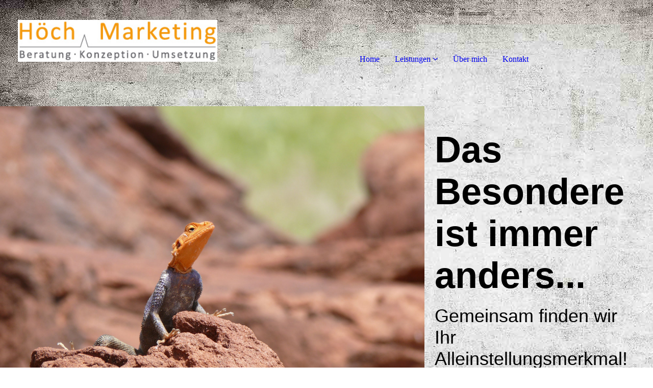

--- FILE ---
content_type: text/html; charset=utf-8
request_url: https://hoech-marketing.de/
body_size: 61794
content:
<!DOCTYPE html><html lang="de"><head><meta http-equiv="Content-Type" content="text/html; charset=UTF-8"><title>Höch Marketing - Home</title><meta name="description" content="Platz für Ihren Slogan"><meta name="keywords" content="Höch Marketing, Marketing, Marketingberatung, Internetmarketing, Homepage, SEO, Text, freiberufliche Mitarbeiter, Projektleitung"><link href="https://hoech-marketing.de/Home/" rel="canonical"><meta content="Höch Marketing - Home" property="og:title"><meta content="website" property="og:type"><meta content="https://hoech-marketing.de/Home/" property="og:url"><script>
              window.beng = window.beng || {};
              window.beng.env = {
                language: "en",
                country: "US",
                mode: "deploy",
                context: "page",
                pageId: "000007220199",
                pageLanguage: "de",
                skeletonId: "",
                scope: "2063988",
                isProtected: false,
                navigationText: "Home",
                instance: "1",
                common_prefix: "https://strato-editor.com",
                design_common: "https://strato-editor.com/beng/designs/",
                design_template: "sys/cm_dh_091",
                path_design: "https://strato-editor.com/beng/designs/data/sys/cm_dh_091/",
                path_res: "https://strato-editor.com/res/",
                path_bengres: "https://strato-editor.com/beng/res/",
                masterDomain: "",
                preferredDomain: "",
                preprocessHostingUri: function(uri) {
                  
                    return uri || "";
                  
                },
                hideEmptyAreas: true
              };
            </script><script xmlns="http://www.w3.org/1999/xhtml" src="https://strato-editor.com/cm4all-beng-proxy/beng-proxy.js"></script><link xmlns="http://www.w3.org/1999/xhtml" rel="stylesheet" href="https://strato-editor.com/.cm4all/e/static/3rdparty/font-awesome/css/font-awesome.min.css"></link><link rel="stylesheet" type="text/css" href="https://strato-editor.com/.cm4all/res/static/libcm4all-js-widget/3.89.7/css/widget-runtime.css" />
<link rel="stylesheet" type="text/css" href="https://strato-editor.com/.cm4all/res/static/beng-editor/5.3.138/css/deploy.css" />
<link rel="stylesheet" type="text/css" href="https://strato-editor.com/.cm4all/res/static/libcm4all-js-widget/3.89.7/css/slideshow-common.css" />
<script src="https://strato-editor.com/.cm4all/res/static/jquery-1.7/jquery.js"></script><script src="https://strato-editor.com/.cm4all/res/static/prototype-1.7.3/prototype.js"></script><script src="https://strato-editor.com/.cm4all/res/static/jslib/1.4.1/js/legacy.js"></script><script src="https://strato-editor.com/.cm4all/res/static/libcm4all-js-widget/3.89.7/js/widget-runtime.js"></script>
<script src="https://strato-editor.com/.cm4all/res/static/libcm4all-js-widget/3.89.7/js/slideshow-common.js"></script>
<script src="https://strato-editor.com/.cm4all/res/static/beng-editor/5.3.138/js/deploy.js"></script>
<script type="text/javascript" src="https://strato-editor.com/.cm4all/uro/assets/js/uro-min.js"></script><link href="https://strato-editor.com/.cm4all/designs/static/sys/cm_dh_091/1769040069.7222557/css/main.css" rel="stylesheet" type="text/css"><meta name="viewport" content="width=device-width, initial-scale=1, maximum-scale=1, user-scalable=no"><link href="https://strato-editor.com/.cm4all/designs/static/sys/cm_dh_091/1769040069.7222557/css/responsive.css" rel="stylesheet" type="text/css"><link href="https://strato-editor.com/.cm4all/designs/static/sys/cm_dh_091/1769040069.7222557/css/cm-templates-global-style.css" rel="stylesheet" type="text/css"><script type="text/javascript" src="https://strato-editor.com/.cm4all/designs/static/sys/cm_dh_091/1769040069.7222557/js/effects.js"></script><script type="text/javascript" src="https://strato-editor.com/.cm4all/designs/static/sys/cm_dh_091/1769040069.7222557/js/cm_template-focus-point.js"></script><link href="/.cm4all/handler.php/vars.css?v=20250707185935" type="text/css" rel="stylesheet"><style type="text/css">.cm-logo {background-image: url("/.cm4all/uproc.php/0/.Firmensignet-HoechMarketing-290x61.jpg/picture-1200?_=1895e5378a0");
        background-position: 50% 50%;
background-size: 85% auto;
background-repeat: no-repeat;
      }</style><script type="text/javascript">window.cmLogoWidgetId = "STRATP_cm4all_com_widgets_Logo_45933245";
            window.cmLogoGetCommonWidget = function (){
                return new cm4all.Common.Widget({
            base    : "/index.php/",
            session : "",
            frame   : "",
            path    : "STRATP_cm4all_com_widgets_Logo_45933245"
        })
            };
            window.logoConfiguration = {
                "cm-logo-x" : "50%",
        "cm-logo-y" : "50%",
        "cm-logo-v" : "2.0",
        "cm-logo-w" : "85%",
        "cm-logo-h" : "auto",
        "cm-logo-di" : "sys/cm_dh_091",
        "cm-logo-u" : "uro-service://",
        "cm-logo-k" : "%7B%22ticket%22%3A%22%22%2C%22serviceId%22%3A%220%22%2C%22locale%22%3A%22%22%2C%22path%22%3A%22%2F%22%2C%22name%22%3A%22Firmensignet-HoechMarketing-290x61.jpg%22%2C%22origin%22%3A%22list%22%2C%22type%22%3A%22image%2Fjpeg%22%2C%22size%22%3A%2219093%22%2C%22width%22%3A%22342%22%2C%22height%22%3A%2272%22%2C%22duration%22%3A%22%22%2C%22rotation%22%3A%22%22%2C%22task%22%3A%22none%22%2C%22progress%22%3A%22none%22%2C%22result%22%3A%22ok%22%2C%22source%22%3A%22%22%2C%22start%22%3A%221895e5378a0%22%2C%22now%22%3A%221895ec63f63%22%2C%22_folder%22%3Atrue%2C%22_hidden%22%3Afalse%2C%22_hash%22%3A%2251b3201b%22%2C%22_update%22%3A0%2C%22_media%22%3A%22image%22%2C%22_extension%22%3A%22%22%2C%22_xlate%22%3A%22Firmensignet-HoechMarketing-290x61.jpg%22%2C%22_index%22%3A1%2C%22_selected%22%3Atrue%7D",
        "cm-logo-bc" : "",
        "cm-logo-ln" : "/Home/index.php/",
        "cm-logo-ln$" : "home",
        "cm-logo-hi" : false
        ,
        _logoBaseUrl : "uro-service:\/\/",
        _logoPath : "%7B%22ticket%22%3A%22%22%2C%22serviceId%22%3A%220%22%2C%22locale%22%3A%22%22%2C%22path%22%3A%22%2F%22%2C%22name%22%3A%22Firmensignet-HoechMarketing-290x61.jpg%22%2C%22origin%22%3A%22list%22%2C%22type%22%3A%22image%2Fjpeg%22%2C%22size%22%3A%2219093%22%2C%22width%22%3A%22342%22%2C%22height%22%3A%2272%22%2C%22duration%22%3A%22%22%2C%22rotation%22%3A%22%22%2C%22task%22%3A%22none%22%2C%22progress%22%3A%22none%22%2C%22result%22%3A%22ok%22%2C%22source%22%3A%22%22%2C%22start%22%3A%221895e5378a0%22%2C%22now%22%3A%221895ec63f63%22%2C%22_folder%22%3Atrue%2C%22_hidden%22%3Afalse%2C%22_hash%22%3A%2251b3201b%22%2C%22_update%22%3A0%2C%22_media%22%3A%22image%22%2C%22_extension%22%3A%22%22%2C%22_xlate%22%3A%22Firmensignet-HoechMarketing-290x61.jpg%22%2C%22_index%22%3A1%2C%22_selected%22%3Atrue%7D"
        };
            jQuery(document).ready(function() {
                var href = (beng.env.mode == "deploy" ? "/" : "/Home/index.php/");
                jQuery(".cm-logo").wrap("<a style='text-decoration: none;' href='" + href + "'></a>");
            });
            
          jQuery(document).ready(function() {
            var logoElement = jQuery(".cm-logo");
            logoElement.attr("role", "img");
            logoElement.attr("tabindex", "0");
            logoElement.attr("aria-label", "logo");
          });
        </script><link rel="icon" href="data:;base64,iVBORw0KGgo="/><style id="cm_table_styles"></style><style id="cm_background_queries">            @media(min-width: 100px), (min-resolution: 72dpi), (-webkit-min-device-pixel-ratio: 1) {.cm-background{background-image:url("/.cm4all/uproc.php/1500/presetbackgrounds/sys/cm_dh_091/.bif_46526092_cm-a.jpg/picture-200?_=19bf0471d49");}}@media(min-width: 100px), (min-resolution: 144dpi), (-webkit-min-device-pixel-ratio: 2) {.cm-background{background-image:url("/.cm4all/uproc.php/1500/presetbackgrounds/sys/cm_dh_091/.bif_46526092_cm-a.jpg/picture-400?_=19bf0471d49");}}@media(min-width: 200px), (min-resolution: 72dpi), (-webkit-min-device-pixel-ratio: 1) {.cm-background{background-image:url("/.cm4all/uproc.php/1500/presetbackgrounds/sys/cm_dh_091/.bif_46526092_cm-a.jpg/picture-400?_=19bf0471d49");}}@media(min-width: 200px), (min-resolution: 144dpi), (-webkit-min-device-pixel-ratio: 2) {.cm-background{background-image:url("/.cm4all/uproc.php/1500/presetbackgrounds/sys/cm_dh_091/.bif_46526092_cm-a.jpg/picture-800?_=19bf0471d49");}}@media(min-width: 400px), (min-resolution: 72dpi), (-webkit-min-device-pixel-ratio: 1) {.cm-background{background-image:url("/.cm4all/uproc.php/1500/presetbackgrounds/sys/cm_dh_091/.bif_46526092_cm-a.jpg/picture-800?_=19bf0471d49");}}@media(min-width: 400px), (min-resolution: 144dpi), (-webkit-min-device-pixel-ratio: 2) {.cm-background{background-image:url("/.cm4all/uproc.php/1500/presetbackgrounds/sys/cm_dh_091/.bif_46526092_cm-a.jpg/picture-1200?_=19bf0471d49");}}@media(min-width: 600px), (min-resolution: 72dpi), (-webkit-min-device-pixel-ratio: 1) {.cm-background{background-image:url("/.cm4all/uproc.php/1500/presetbackgrounds/sys/cm_dh_091/.bif_46526092_cm-a.jpg/picture-1200?_=19bf0471d49");}}@media(min-width: 600px), (min-resolution: 144dpi), (-webkit-min-device-pixel-ratio: 2) {.cm-background{background-image:url("/.cm4all/uproc.php/1500/presetbackgrounds/sys/cm_dh_091/.bif_46526092_cm-a.jpg/picture-1600?_=19bf0471d49");}}@media(min-width: 800px), (min-resolution: 72dpi), (-webkit-min-device-pixel-ratio: 1) {.cm-background{background-image:url("/.cm4all/uproc.php/1500/presetbackgrounds/sys/cm_dh_091/.bif_46526092_cm-a.jpg/picture-1600?_=19bf0471d49");}}@media(min-width: 800px), (min-resolution: 144dpi), (-webkit-min-device-pixel-ratio: 2) {.cm-background{background-image:url("/.cm4all/uproc.php/1500/presetbackgrounds/sys/cm_dh_091/.bif_46526092_cm-a.jpg/picture-2600?_=19bf0471d49");}}
</style><script type="application/x-cm4all-cookie-consent" data-code=""></script></head><body ondrop="return false;" class=" device-desktop cm-deploy cm-deploy-342 cm-deploy-4x"><div class="cm-background" data-cm-qa-bg="image"></div><div class="cm-background-video" data-cm-qa-bg="video"></div><div class="cm-background-effects" data-cm-qa-bg="effect"></div><div class="page_wrapper cm-templates-container"><div class="logo_wrapper"><div class="cm_can_be_empty cm-logo" id="logo"></div><nav class="navigation_wrapper cm_with_forcesub" id="cm_navigation"><ul id="cm_mainnavigation"><li id="cm_navigation_pid_7220199" class="cm_current"><a title="Home" href="/Home/" class="cm_anchor">Home</a></li><li id="cm_navigation_pid_7220197" class="cm_has_subnavigation"><a title="Leistungen" href="/Leistungen/" class="cm_anchor">Leistungen</a><ul class="cm_subnavigation" id="cm_subnavigation_pid_7220197"><li id="cm_navigation_pid_7220195"><a title="Projektleitung" href="/Leistungen/Projektleitung/" class="cm_anchor">Projektleitung</a></li><li id="cm_navigation_pid_7220193"><a title="Marketing-Beratung" href="/Leistungen/Marketing-Beratung/" class="cm_anchor">Marketing-Beratung</a></li><li id="cm_navigation_pid_7220191"><a title="Marketing" href="/Leistungen/Marketing/" class="cm_anchor">Marketing</a></li></ul></li><li id="cm_navigation_pid_7220189"><a title="Über mich" href="/Ueber-mich/" class="cm_anchor">Über mich</a></li><li id="cm_navigation_pid_7220187"><a title="Kontakt" href="/Kontakt/" class="cm_anchor">Kontakt</a></li></ul></nav></div><header class="head_wrapper"><div class="keyvisual_wrapper cm_can_be_empty"><div class="cm-template-keyvisual__media cm_can_be_empty cm-kv-0" id="keyvisual"></div><div class="title_wrapper cm-templates-title-container cm_can_be_empty"><div class="title cm-templates-heading__title" id="title" style=""> </div><div class="subtitle cm-templates-heading__subtitle" id="subtitle" style=""> </div></div></div><div class="sidebar_wrapper cm-templates-sidebar-container-one cm_can_be_empty"><aside class="sidebar cm_can_be_empty" id="widgetbar_site_1" data-cm-hintable="yes"><p><br></p></aside><aside class="sidebar cm_can_be_empty" id="widgetbar_page_1" data-cm-hintable="yes"><p><span style="font-family: Raleway, sans-serif;"> <br></span></p><p><br></p><p><br></p><p><span style="font-weight: 600; font-size: 72px; font-family: Raleway, sans-serif;">Das Besondere ist immer anders...</span><br></p><p><br></p><p><span style="font-weight: 400; font-size: 36px; font-family: Raleway, sans-serif;">Gem</span><span style="font-weight: 400; font-size: 36px; font-family: Raleway, sans-serif;">einsam finden wir Ihr <br></span></p><p><span style="font-weight: 400; font-size: 36px; font-family: Raleway, sans-serif;">Alleinstellungsmerkmal!<br></span></p></aside></div></header><div class="cm-template-content content_wrapper"><div class="content_center cm-templates-flexbox"><main class="cm-template-content__main content cm-templates-text" id="content_main" data-cm-hintable="yes"><div class="cm_column_wrapper"><div class="cm_column" style="width: 24.6323%;"><p><br></p></div><div class="cm_column_gap cm_column_gap_left cm_resizable" style="width: 7.5px;"></div><div class="cm_column_gap cm_column_gap_right cm_resizable" style="width: 7.5px;"></div><div class="cm_column" style="width: 50.4699%;"><h1 style="text-align: center;">Höch Marketing<br></h1><p style="text-align: center;">Womit kann ich Sie unterstützen?<br>Sprechen Sie mich gerne für eine Analyse Ihres Bedarfs und ein Angebot an.<br><br></p></div><div class="cm_column_gap cm_column_gap_left cm_resizable" style="width: 7px;"></div><div class="cm_column_gap cm_column_gap_right cm_resizable" style="width: 7px;"></div><div class="cm_column" style="width: 24.8977%;"><div class="clearFloating" style="clear:both;height: 0px; width: auto;"></div><div id="widgetcontainer_STRATP_com_cm4all_wdn_ActCloud_51766844" class="
				    cm_widget_block
					cm_widget com_cm4all_wdn_ActCloud cm_widget_block_center" style="width:100%; max-width:100%; "><div class="cm_widget_anchor"><a name="STRATP_com_cm4all_wdn_ActCloud_51766844" id="widgetanchor_STRATP_com_cm4all_wdn_ActCloud_51766844"><!--com.cm4all.wdn.ActCloud--></a></div><a  class="cm4all-cookie-consent"   href="/index.php/;focus=STRATP_com_cm4all_wdn_ActCloud_51766844&amp;frame=STRATP_com_cm4all_wdn_ActCloud_51766844" data-wcid="com.cm4all.wdn.ActCloud" data-wiid="STRATP_com_cm4all_wdn_ActCloud_51766844" data-lazy="true" data-thirdparty="true" data-statistics="false" rel="nofollow" data-blocked="true"><!--STRATP_com_cm4all_wdn_ActCloud_51766844--></a></div><p><br></p></div></div><p style="text-align: center;"><br></p><div class="cm_column_wrapper"><div class="cm_column" style="width: 33.3333%;"><div class="clearFloating" style="clear:both;height: 0px; width: auto;"></div><div id="widgetcontainer_STRATP_cm4all_com_widgets_UroPhoto_46109597" class="
				    cm_widget_block
					cm_widget cm4all_com_widgets_UroPhoto cm_widget_block_center" style="width:100%; max-width:1204px; "><div class="cm_widget_anchor"><a name="STRATP_cm4all_com_widgets_UroPhoto_46109597" id="widgetanchor_STRATP_cm4all_com_widgets_UroPhoto_46109597"><!--cm4all.com.widgets.UroPhoto--></a></div><div xmlns="http://www.w3.org/1999/xhtml" data-uro-type="image/jpeg" style="width:100%;height:100%;" id="uroPhotoOuterSTRATP_cm4all_com_widgets_UroPhoto_46109597">            <picture><source srcset="https://strato-editor.com/.cm4all/mediadb/static/500/de_DE/00_Hintergrundbilder/.kanzf_3934896_cm-a.jpg/picture-1600?_=15b8be44a70 1x, https://strato-editor.com/.cm4all/mediadb/static/500/de_DE/00_Hintergrundbilder/.kanzf_3934896_cm-a.jpg/picture-2600?_=15b8be44a70 2x" media="(min-width:800px)"><source srcset="https://strato-editor.com/.cm4all/mediadb/static/500/de_DE/00_Hintergrundbilder/.kanzf_3934896_cm-a.jpg/picture-1200?_=15b8be44a70 1x, https://strato-editor.com/.cm4all/mediadb/static/500/de_DE/00_Hintergrundbilder/.kanzf_3934896_cm-a.jpg/picture-1600?_=15b8be44a70 2x" media="(min-width:600px)"><source srcset="https://strato-editor.com/.cm4all/mediadb/static/500/de_DE/00_Hintergrundbilder/.kanzf_3934896_cm-a.jpg/picture-800?_=15b8be44a70 1x, https://strato-editor.com/.cm4all/mediadb/static/500/de_DE/00_Hintergrundbilder/.kanzf_3934896_cm-a.jpg/picture-1200?_=15b8be44a70 2x" media="(min-width:400px)"><source srcset="https://strato-editor.com/.cm4all/mediadb/static/500/de_DE/00_Hintergrundbilder/.kanzf_3934896_cm-a.jpg/picture-400?_=15b8be44a70 1x, https://strato-editor.com/.cm4all/mediadb/static/500/de_DE/00_Hintergrundbilder/.kanzf_3934896_cm-a.jpg/picture-800?_=15b8be44a70 2x" media="(min-width:200px)"><source srcset="https://strato-editor.com/.cm4all/mediadb/static/500/de_DE/00_Hintergrundbilder/.kanzf_3934896_cm-a.jpg/picture-200?_=15b8be44a70 1x, https://strato-editor.com/.cm4all/mediadb/static/500/de_DE/00_Hintergrundbilder/.kanzf_3934896_cm-a.jpg/picture-400?_=15b8be44a70 2x" media="(min-width:100px)"><img src="https://strato-editor.com/.cm4all/mediadb/static/500/de_DE/00_Hintergrundbilder/.kanzf_3934896_cm-a.jpg/picture-200?_=15b8be44a70" data-uro-original="https://strato-editor.com/.cm4all/mediadb/static/500/de_DE/00_Hintergrundbilder/kanzf_3934896_cm-a.jpg?_=15b8be44a70" onerror="uroGlobal().util.error(this, '', 'uro-widget')" data-uro-width="1024" data-uro-height="683" alt="Höch Marketing Marketing-Beratung" style="width:100%;" title="Höch Marketing Marketing-Beratung" loading="lazy"></picture>
<span></span></div></div><h3 style="text-align: center;"><br>Projektleitung<br></h3><p style="text-align: center;">Vom Pitch über Konzeption, Design, Umsetzung und Qualitätssicherung bis hin zum Launch und Review koordiniere ich alle internen und externen Ressourcen eines (Digital-)Marketing-Projekts.</p><p style="text-align: center;"><br></p><div class="clearFloating" style="clear:both;height: 0px; width: auto;"></div><div id="widgetcontainer_STRATP_com_cm4all_wdn_Button_46109598" class="
				    cm_widget_block
					cm_widget com_cm4all_wdn_Button cm_widget_block_center" style="width:100%; max-width:100%; height:auto; "><div class="cm_widget_anchor"><a name="STRATP_com_cm4all_wdn_Button_46109598" id="widgetanchor_STRATP_com_cm4all_wdn_Button_46109598"><!--com.cm4all.wdn.Button--></a></div><script type="text/javascript">
window.cm4all.widgets.register( '/index.php/', '', '', 'STRATP_com_cm4all_wdn_Button_46109598');
</script>
		<script type="text/javascript">
	(function() {

		var links = ["@\/css\/show.min.css?v=15.css"];
		for( var i=0; i<links.length; i++) {
			if( links[i].indexOf( '@')==0) {
				links[i] = "/.cm4all/widgetres.php/com.cm4all.wdn.Button/" + links[i].substring( 2);
			} else if( links[i].indexOf( '/')!=0) {
				links[i] = window.cm4all.widgets[ 'STRATP_com_cm4all_wdn_Button_46109598'].url( links[i]);
			}
		}
		cm4all.Common.loadCss( links);

		var scripts = [];
		for( var i=0; i<scripts.length; i++) {
			if( scripts[i].indexOf( '@')==0) {
				scripts[i] = "/.cm4all/widgetres.php/com.cm4all.wdn.Button/" + scripts[i].substring( 2);
			} else if( scripts[i].indexOf( '/')!=0) {
				scripts[i] = window.cm4all.widgets[ 'STRATP_com_cm4all_wdn_Button_46109598'].url( scripts[i]);
			}
		}

		var deferred = jQuery.Deferred();
		window.cm4all.widgets[ 'STRATP_com_cm4all_wdn_Button_46109598'].ready = (function() {
			var ready = function ready( handler) {
				deferred.done( handler);
			};
			return deferred.promise( ready);
		})();
		cm4all.Common.requireLibrary( scripts, function() {
			deferred.resolveWith( window.cm4all.widgets[ 'STRATP_com_cm4all_wdn_Button_46109598']);
		});
	})();
</script>    <a
      class="cm-widget-button_2 cm-w_btn-hover-darken "
      id="C_STRATP_com_cm4all_wdn_Button_46109598__-base"
       href="/Leistungen/Projektleitung/index.php/"     style="
      border-radius: 50px;border-color: rgba(107,107,107,1);background-color: rgba(107,107,107,1);padding: 15px 15px;width: 230px;font-size: inherit;    "
      >
    <span
      style="color: rgba(255,255,255,1);"
    >... weiter</span>
  </a>

  
</div><p style="text-align: left;"><br></p></div><div class="cm_column_gap cm_column_gap_left cm_resizable" style="width: 10px;"></div><div class="cm_column_gap cm_column_gap_right cm_resizable" style="width: 10px;"></div><div class="cm_column" style="width: 33.3333%;"><div class="clearFloating" style="clear:both;height: 0px; width: auto;"></div><div id="widgetcontainer_STRATP_cm4all_com_widgets_UroPhoto_46109599" class="
				    cm_widget_block
					cm_widget cm4all_com_widgets_UroPhoto cm_widget_block_center" style="width:88.8%; max-width:1204px; "><div class="cm_widget_anchor"><a name="STRATP_cm4all_com_widgets_UroPhoto_46109599" id="widgetanchor_STRATP_cm4all_com_widgets_UroPhoto_46109599"><!--cm4all.com.widgets.UroPhoto--></a></div><div xmlns="http://www.w3.org/1999/xhtml" data-uro-type="image/jpeg" style="width:100%;height:100%;" id="uroPhotoOuterSTRATP_cm4all_com_widgets_UroPhoto_46109599">            <picture><source srcset="https://strato-editor.com/.cm4all/mediadb/static/500/de_DE/Allgemein/.fp_080302301.jpg/picture-1600?_=15b8bea5d20 1x, https://strato-editor.com/.cm4all/mediadb/static/500/de_DE/Allgemein/.fp_080302301.jpg/picture-2600?_=15b8bea5d20 2x" media="(min-width:800px)"><source srcset="https://strato-editor.com/.cm4all/mediadb/static/500/de_DE/Allgemein/.fp_080302301.jpg/picture-1200?_=15b8bea5d20 1x, https://strato-editor.com/.cm4all/mediadb/static/500/de_DE/Allgemein/.fp_080302301.jpg/picture-1600?_=15b8bea5d20 2x" media="(min-width:600px)"><source srcset="https://strato-editor.com/.cm4all/mediadb/static/500/de_DE/Allgemein/.fp_080302301.jpg/picture-800?_=15b8bea5d20 1x, https://strato-editor.com/.cm4all/mediadb/static/500/de_DE/Allgemein/.fp_080302301.jpg/picture-1200?_=15b8bea5d20 2x" media="(min-width:400px)"><source srcset="https://strato-editor.com/.cm4all/mediadb/static/500/de_DE/Allgemein/.fp_080302301.jpg/picture-400?_=15b8bea5d20 1x, https://strato-editor.com/.cm4all/mediadb/static/500/de_DE/Allgemein/.fp_080302301.jpg/picture-800?_=15b8bea5d20 2x" media="(min-width:200px)"><source srcset="https://strato-editor.com/.cm4all/mediadb/static/500/de_DE/Allgemein/.fp_080302301.jpg/picture-200?_=15b8bea5d20 1x, https://strato-editor.com/.cm4all/mediadb/static/500/de_DE/Allgemein/.fp_080302301.jpg/picture-400?_=15b8bea5d20 2x" media="(min-width:100px)"><img src="https://strato-editor.com/.cm4all/mediadb/static/500/de_DE/Allgemein/.fp_080302301.jpg/picture-200?_=15b8bea5d20" data-uro-original="https://strato-editor.com/.cm4all/mediadb/static/500/de_DE/Allgemein/fp_080302301.jpg?_=15b8bea5d20" onerror="uroGlobal().util.error(this, '', 'uro-widget')" data-uro-width="397" data-uro-height="298" alt="Höch Marketing Projektleitung" style="width:100%;" title="Höch Marketing Projektleitung" loading="lazy"></picture>
<span></span></div></div><h3 style="text-align: center;"><br>Marketingberatung</h3><p style="text-align: center;">Ob bei der Existenzgründung, bei kleinen Projekten oder umfangreichen Kampagnen: Höch Marketing bietet Ihnen persönliche Marketingberatung ganz individuell auf Ihr Unternehmen abgestimmt.<br></p><p style="text-align: center;"><br></p><div class="clearFloating" style="clear:both;height: 0px; width: auto;"></div><div id="widgetcontainer_STRATP_com_cm4all_wdn_Button_46109596" class="
				    cm_widget_block
					cm_widget com_cm4all_wdn_Button cm_widget_block_center" style="width:100%; max-width:100%; height:auto; "><div class="cm_widget_anchor"><a name="STRATP_com_cm4all_wdn_Button_46109596" id="widgetanchor_STRATP_com_cm4all_wdn_Button_46109596"><!--com.cm4all.wdn.Button--></a></div><script type="text/javascript">
window.cm4all.widgets.register( '/index.php/', '', '', 'STRATP_com_cm4all_wdn_Button_46109596');
</script>
		<script type="text/javascript">
	(function() {

		var links = ["@\/css\/show.min.css?v=15.css"];
		for( var i=0; i<links.length; i++) {
			if( links[i].indexOf( '@')==0) {
				links[i] = "/.cm4all/widgetres.php/com.cm4all.wdn.Button/" + links[i].substring( 2);
			} else if( links[i].indexOf( '/')!=0) {
				links[i] = window.cm4all.widgets[ 'STRATP_com_cm4all_wdn_Button_46109596'].url( links[i]);
			}
		}
		cm4all.Common.loadCss( links);

		var scripts = [];
		for( var i=0; i<scripts.length; i++) {
			if( scripts[i].indexOf( '@')==0) {
				scripts[i] = "/.cm4all/widgetres.php/com.cm4all.wdn.Button/" + scripts[i].substring( 2);
			} else if( scripts[i].indexOf( '/')!=0) {
				scripts[i] = window.cm4all.widgets[ 'STRATP_com_cm4all_wdn_Button_46109596'].url( scripts[i]);
			}
		}

		var deferred = jQuery.Deferred();
		window.cm4all.widgets[ 'STRATP_com_cm4all_wdn_Button_46109596'].ready = (function() {
			var ready = function ready( handler) {
				deferred.done( handler);
			};
			return deferred.promise( ready);
		})();
		cm4all.Common.requireLibrary( scripts, function() {
			deferred.resolveWith( window.cm4all.widgets[ 'STRATP_com_cm4all_wdn_Button_46109596']);
		});
	})();
</script>    <a
      class="cm-widget-button_2 cm-w_btn-hover-darken "
      id="C_STRATP_com_cm4all_wdn_Button_46109596__-base"
       href="/Leistungen/Marketing-Beratung/index.php/"     style="
      border-radius: 50px;border-color: rgba(107,107,107,1);background-color: rgba(107,107,107,1);padding: 15px 15px;width: 230px;font-size: inherit;    "
      >
    <span
      style="color: rgba(255,255,255,1);"
    >... weiter</span>
  </a>

  
</div><p><br></p></div><div class="cm_column_gap cm_column_gap_left cm_resizable" style="width: 10px;"></div><div class="cm_column_gap cm_column_gap_right cm_resizable" style="width: 10px;"></div><div class="cm_column" style="width: 33.3333%;"><div class="clearFloating" style="clear:both;height: 0px; width: auto;"></div><div id="widgetcontainer_STRATP_cm4all_com_widgets_UroPhoto_46109595" class="
				    cm_widget_block
					cm_widget cm4all_com_widgets_UroPhoto cm_widget_block_center" style="width:100%; max-width:1204px; "><div class="cm_widget_anchor"><a name="STRATP_cm4all_com_widgets_UroPhoto_46109595" id="widgetanchor_STRATP_cm4all_com_widgets_UroPhoto_46109595"><!--cm4all.com.widgets.UroPhoto--></a></div><div xmlns="http://www.w3.org/1999/xhtml" data-uro-type="image/jpeg" style="width:100%;height:100%;" id="uroPhotoOuterSTRATP_cm4all_com_widgets_UroPhoto_46109595">            <picture><source srcset="https://strato-editor.com/.cm4all/mediadb/static/500/de_DE/Sonstige/.cof_1781928_cm-a.jpg/picture-1600?_=15b8be9a970 1x, https://strato-editor.com/.cm4all/mediadb/static/500/de_DE/Sonstige/.cof_1781928_cm-a.jpg/picture-2600?_=15b8be9a970 2x" media="(min-width:800px)"><source srcset="https://strato-editor.com/.cm4all/mediadb/static/500/de_DE/Sonstige/.cof_1781928_cm-a.jpg/picture-1200?_=15b8be9a970 1x, https://strato-editor.com/.cm4all/mediadb/static/500/de_DE/Sonstige/.cof_1781928_cm-a.jpg/picture-1600?_=15b8be9a970 2x" media="(min-width:600px)"><source srcset="https://strato-editor.com/.cm4all/mediadb/static/500/de_DE/Sonstige/.cof_1781928_cm-a.jpg/picture-800?_=15b8be9a970 1x, https://strato-editor.com/.cm4all/mediadb/static/500/de_DE/Sonstige/.cof_1781928_cm-a.jpg/picture-1200?_=15b8be9a970 2x" media="(min-width:400px)"><source srcset="https://strato-editor.com/.cm4all/mediadb/static/500/de_DE/Sonstige/.cof_1781928_cm-a.jpg/picture-400?_=15b8be9a970 1x, https://strato-editor.com/.cm4all/mediadb/static/500/de_DE/Sonstige/.cof_1781928_cm-a.jpg/picture-800?_=15b8be9a970 2x" media="(min-width:200px)"><source srcset="https://strato-editor.com/.cm4all/mediadb/static/500/de_DE/Sonstige/.cof_1781928_cm-a.jpg/picture-200?_=15b8be9a970 1x, https://strato-editor.com/.cm4all/mediadb/static/500/de_DE/Sonstige/.cof_1781928_cm-a.jpg/picture-400?_=15b8be9a970 2x" media="(min-width:100px)"><img src="https://strato-editor.com/.cm4all/mediadb/static/500/de_DE/Sonstige/.cof_1781928_cm-a.jpg/picture-200?_=15b8be9a970" data-uro-original="https://strato-editor.com/.cm4all/mediadb/static/500/de_DE/Sonstige/cof_1781928_cm-a.jpg?_=15b8be9a970" onerror="uroGlobal().util.error(this, '', 'uro-widget')" data-uro-width="1000" data-uro-height="666" alt="Höch Marketing: Umfangreiches Marketing-Portfolio" style="width:100%;" title="Höch Marketing: Umfangreiches Marketing-Portfolio" loading="lazy"></picture>
<span></span></div></div><h3 style="text-align: center;"><br>Marketing<br></h3><p style="text-align: center;">Homepage, Social Media, Online-Marketing, Microsites, Newsletter, Content-Management, Textarbeit, Pressearbeit, Broschüren, Corporate Identitiy, Veranstaltungen, Messen, ...</p><p style="text-align: center;"><br></p><div class="clearFloating" style="clear:both;height: 0px; width: auto;"></div><div id="widgetcontainer_STRATP_com_cm4all_wdn_Button_46109594" class="
				    cm_widget_block
					cm_widget com_cm4all_wdn_Button cm_widget_block_center" style="width:100%; max-width:100%; height:auto; "><div class="cm_widget_anchor"><a name="STRATP_com_cm4all_wdn_Button_46109594" id="widgetanchor_STRATP_com_cm4all_wdn_Button_46109594"><!--com.cm4all.wdn.Button--></a></div><script type="text/javascript">
window.cm4all.widgets.register( '/index.php/', '', '', 'STRATP_com_cm4all_wdn_Button_46109594');
</script>
		<script type="text/javascript">
	(function() {

		var links = ["@\/css\/show.min.css?v=15.css"];
		for( var i=0; i<links.length; i++) {
			if( links[i].indexOf( '@')==0) {
				links[i] = "/.cm4all/widgetres.php/com.cm4all.wdn.Button/" + links[i].substring( 2);
			} else if( links[i].indexOf( '/')!=0) {
				links[i] = window.cm4all.widgets[ 'STRATP_com_cm4all_wdn_Button_46109594'].url( links[i]);
			}
		}
		cm4all.Common.loadCss( links);

		var scripts = [];
		for( var i=0; i<scripts.length; i++) {
			if( scripts[i].indexOf( '@')==0) {
				scripts[i] = "/.cm4all/widgetres.php/com.cm4all.wdn.Button/" + scripts[i].substring( 2);
			} else if( scripts[i].indexOf( '/')!=0) {
				scripts[i] = window.cm4all.widgets[ 'STRATP_com_cm4all_wdn_Button_46109594'].url( scripts[i]);
			}
		}

		var deferred = jQuery.Deferred();
		window.cm4all.widgets[ 'STRATP_com_cm4all_wdn_Button_46109594'].ready = (function() {
			var ready = function ready( handler) {
				deferred.done( handler);
			};
			return deferred.promise( ready);
		})();
		cm4all.Common.requireLibrary( scripts, function() {
			deferred.resolveWith( window.cm4all.widgets[ 'STRATP_com_cm4all_wdn_Button_46109594']);
		});
	})();
</script>    <a
      class="cm-widget-button_2 cm-w_btn-hover-darken "
      id="C_STRATP_com_cm4all_wdn_Button_46109594__-base"
       href="/Leistungen/Marketing/index.php/"     style="
      border-radius: 50px;border-color: rgba(107,107,107,1);background-color: rgba(107,107,107,1);padding: 15px 15px;width: 230px;font-size: inherit;    "
      >
    <span
      style="color: rgba(255,255,255,1);"
    >... weiter</span>
  </a>

  
</div><p style="text-align: left;"><br></p></div></div><p> </p><div class="cm_column_wrapper"><div class="cm_column" style="width: 25%;"><div class="clearFloating" style="clear:both;height: 0px; width: auto;"></div><div id="widgetcontainer_STRATP_cm4all_com_widgets_UroPhoto_46109593" class="
				    cm_widget_block
					cm_widget cm4all_com_widgets_UroPhoto cm_widget_block_center" style="width:100%; max-width:1202px; "><div class="cm_widget_anchor"><a name="STRATP_cm4all_com_widgets_UroPhoto_46109593" id="widgetanchor_STRATP_cm4all_com_widgets_UroPhoto_46109593"><!--cm4all.com.widgets.UroPhoto--></a></div><div xmlns="http://www.w3.org/1999/xhtml" data-uro-type="" style="width:100%;height:100%;" id="uroPhotoOuterSTRATP_cm4all_com_widgets_UroPhoto_46109593"><picture data-width="6000" data-height="4000">
                <source srcset="/.cm4all/unsplash.php/photo-1689344683256-40b734b440e7?ixid=M3wyMjE3ODh8MHwxfGFsbHwxMHx8fHx8fDJ8fDE2ODk1MDU0MTJ8&amp;ixlib=rb-4.0.3&cs=tinysrgb&fit=max&q=80&w=1600 1x, /.cm4all/unsplash.php/photo-1689344683256-40b734b440e7?ixid=M3wyMjE3ODh8MHwxfGFsbHwxMHx8fHx8fDJ8fDE2ODk1MDU0MTJ8&amp;ixlib=rb-4.0.3&cs=tinysrgb&fit=max&q=80&w=2600 2x" media="(min-width: 800px)">
                <source srcset="/.cm4all/unsplash.php/photo-1689344683256-40b734b440e7?ixid=M3wyMjE3ODh8MHwxfGFsbHwxMHx8fHx8fDJ8fDE2ODk1MDU0MTJ8&amp;ixlib=rb-4.0.3&cs=tinysrgb&fit=max&q=80&w=1200 1x, /.cm4all/unsplash.php/photo-1689344683256-40b734b440e7?ixid=M3wyMjE3ODh8MHwxfGFsbHwxMHx8fHx8fDJ8fDE2ODk1MDU0MTJ8&amp;ixlib=rb-4.0.3&cs=tinysrgb&fit=max&q=80&w=1600 2x" media="(min-width: 600px)">
                <source srcset="/.cm4all/unsplash.php/photo-1689344683256-40b734b440e7?ixid=M3wyMjE3ODh8MHwxfGFsbHwxMHx8fHx8fDJ8fDE2ODk1MDU0MTJ8&amp;ixlib=rb-4.0.3&cs=tinysrgb&fit=max&q=80&w=800 1x, /.cm4all/unsplash.php/photo-1689344683256-40b734b440e7?ixid=M3wyMjE3ODh8MHwxfGFsbHwxMHx8fHx8fDJ8fDE2ODk1MDU0MTJ8&amp;ixlib=rb-4.0.3&cs=tinysrgb&fit=max&q=80&w=1200 2x" media="(min-width: 400px)">
                <source srcset="/.cm4all/unsplash.php/photo-1689344683256-40b734b440e7?ixid=M3wyMjE3ODh8MHwxfGFsbHwxMHx8fHx8fDJ8fDE2ODk1MDU0MTJ8&amp;ixlib=rb-4.0.3&cs=tinysrgb&fit=max&q=80&w=400 1x, /.cm4all/unsplash.php/photo-1689344683256-40b734b440e7?ixid=M3wyMjE3ODh8MHwxfGFsbHwxMHx8fHx8fDJ8fDE2ODk1MDU0MTJ8&amp;ixlib=rb-4.0.3&cs=tinysrgb&fit=max&q=80&w=800 2x" media="(min-width: 200px)">
                <source srcset="/.cm4all/unsplash.php/photo-1689344683256-40b734b440e7?ixid=M3wyMjE3ODh8MHwxfGFsbHwxMHx8fHx8fDJ8fDE2ODk1MDU0MTJ8&amp;ixlib=rb-4.0.3&cs=tinysrgb&fit=max&q=80&w=200 1x, /.cm4all/unsplash.php/photo-1689344683256-40b734b440e7?ixid=M3wyMjE3ODh8MHwxfGFsbHwxMHx8fHx8fDJ8fDE2ODk1MDU0MTJ8&amp;ixlib=rb-4.0.3&cs=tinysrgb&fit=max&q=80&w=400 2x" media="(min-width: 100px)">
                <img src="/.cm4all/unsplash.php/photo-1689344683256-40b734b440e7?ixid=M3wyMjE3ODh8MHwxfGFsbHwxMHx8fHx8fDJ8fDE2ODk1MDU0MTJ8&amp;ixlib=rb-4.0.3&cs=tinysrgb&fit=max&q=80&w=200" alt="Bild von Martin Martz aus Unsplash" title="Bild von Martin Martz aus Unsplash" style="width: 100%;"></picture>
<script type="text/javascript">
                (function() {
                    var wiid = 'STRATP_cm4all_com_widgets_UroPhoto_46109593';
                    
                    var src = jQuery("#uroPhotoOuter" + wiid + " img").attr("data-uro-original");
                    jQuery("<img/>").attr("src", src).load(function() {
                        /* see 10568/10534 */
                        jQuery("[id$='"+wiid+"']").css({"max-width":this.width});
                    });
                    
                }());
            </script><span></span></div></div><h3><br>Unser Unternehmen<br></h3><p>Unser Unternehmen ist jung, unsere Mitarbeiter können aber jahrelange Erfahrungen im Marketingbereich und der Websiteentwicklung vorweisen. <br></p><p><br></p></div><div class="cm_column_gap cm_column_gap_left" style="width: 7.5px;"></div><div class="cm_column_gap cm_column_gap_right" style="width: 7.5px;"></div><div class="cm_column cm_empty_editor" style="width: 25%;"><div class="clearFloating" style="clear:both;height: 0px; width: auto;"></div><div id="widgetcontainer_STRATP_cm4all_com_widgets_UroPhoto_46109592" class="
				    cm_widget_block
					cm_widget cm4all_com_widgets_UroPhoto cm_widget_block_center" style="width:100%; max-width:1202px; "><div class="cm_widget_anchor"><a name="STRATP_cm4all_com_widgets_UroPhoto_46109592" id="widgetanchor_STRATP_cm4all_com_widgets_UroPhoto_46109592"><!--cm4all.com.widgets.UroPhoto--></a></div><div xmlns="http://www.w3.org/1999/xhtml" data-uro-type="" style="width:100%;height:100%;" id="uroPhotoOuterSTRATP_cm4all_com_widgets_UroPhoto_46109592"><picture data-width="6000" data-height="4000">
                <source srcset="/.cm4all/unsplash.php/photo-1689028293838-a6a66b0ae2c5?ixid=M3wyMjE3ODh8MHwxfGFsbHwxMTh8fHx8fHwyfHwxNjg5NTIwMjQzfA&amp;ixlib=rb-4.0.3&cs=tinysrgb&fit=max&q=80&w=1600 1x, /.cm4all/unsplash.php/photo-1689028293838-a6a66b0ae2c5?ixid=M3wyMjE3ODh8MHwxfGFsbHwxMTh8fHx8fHwyfHwxNjg5NTIwMjQzfA&amp;ixlib=rb-4.0.3&cs=tinysrgb&fit=max&q=80&w=2600 2x" media="(min-width: 800px)">
                <source srcset="/.cm4all/unsplash.php/photo-1689028293838-a6a66b0ae2c5?ixid=M3wyMjE3ODh8MHwxfGFsbHwxMTh8fHx8fHwyfHwxNjg5NTIwMjQzfA&amp;ixlib=rb-4.0.3&cs=tinysrgb&fit=max&q=80&w=1200 1x, /.cm4all/unsplash.php/photo-1689028293838-a6a66b0ae2c5?ixid=M3wyMjE3ODh8MHwxfGFsbHwxMTh8fHx8fHwyfHwxNjg5NTIwMjQzfA&amp;ixlib=rb-4.0.3&cs=tinysrgb&fit=max&q=80&w=1600 2x" media="(min-width: 600px)">
                <source srcset="/.cm4all/unsplash.php/photo-1689028293838-a6a66b0ae2c5?ixid=M3wyMjE3ODh8MHwxfGFsbHwxMTh8fHx8fHwyfHwxNjg5NTIwMjQzfA&amp;ixlib=rb-4.0.3&cs=tinysrgb&fit=max&q=80&w=800 1x, /.cm4all/unsplash.php/photo-1689028293838-a6a66b0ae2c5?ixid=M3wyMjE3ODh8MHwxfGFsbHwxMTh8fHx8fHwyfHwxNjg5NTIwMjQzfA&amp;ixlib=rb-4.0.3&cs=tinysrgb&fit=max&q=80&w=1200 2x" media="(min-width: 400px)">
                <source srcset="/.cm4all/unsplash.php/photo-1689028293838-a6a66b0ae2c5?ixid=M3wyMjE3ODh8MHwxfGFsbHwxMTh8fHx8fHwyfHwxNjg5NTIwMjQzfA&amp;ixlib=rb-4.0.3&cs=tinysrgb&fit=max&q=80&w=400 1x, /.cm4all/unsplash.php/photo-1689028293838-a6a66b0ae2c5?ixid=M3wyMjE3ODh8MHwxfGFsbHwxMTh8fHx8fHwyfHwxNjg5NTIwMjQzfA&amp;ixlib=rb-4.0.3&cs=tinysrgb&fit=max&q=80&w=800 2x" media="(min-width: 200px)">
                <source srcset="/.cm4all/unsplash.php/photo-1689028293838-a6a66b0ae2c5?ixid=M3wyMjE3ODh8MHwxfGFsbHwxMTh8fHx8fHwyfHwxNjg5NTIwMjQzfA&amp;ixlib=rb-4.0.3&cs=tinysrgb&fit=max&q=80&w=200 1x, /.cm4all/unsplash.php/photo-1689028293838-a6a66b0ae2c5?ixid=M3wyMjE3ODh8MHwxfGFsbHwxMTh8fHx8fHwyfHwxNjg5NTIwMjQzfA&amp;ixlib=rb-4.0.3&cs=tinysrgb&fit=max&q=80&w=400 2x" media="(min-width: 100px)">
                <img src="/.cm4all/unsplash.php/photo-1689028293838-a6a66b0ae2c5?ixid=M3wyMjE3ODh8MHwxfGFsbHwxMTh8fHx8fHwyfHwxNjg5NTIwMjQzfA&amp;ixlib=rb-4.0.3&cs=tinysrgb&fit=max&q=80&w=200" alt="Bild von Martin Martz aus Unsplash" title="Bild von Martin Martz aus Unsplash" style="width: 100%;"></picture>
<script type="text/javascript">
                (function() {
                    var wiid = 'STRATP_cm4all_com_widgets_UroPhoto_46109592';
                    
                    var src = jQuery("#uroPhotoOuter" + wiid + " img").attr("data-uro-original");
                    jQuery("<img/>").attr("src", src).load(function() {
                        /* see 10568/10534 */
                        jQuery("[id$='"+wiid+"']").css({"max-width":this.width});
                    });
                    
                }());
            </script><span></span></div></div><h3><br>Unsere Philosophie<br></h3><p>Unser Kunde steht im Mittelpunkt unseres Handelns und Denkens.<span class="cm_anchor"> Unser oberstes Ziel ist es, eine ehrliche Beziehung zu unseren Kunden aufzubauen. Diese soll auf gegenseitigem Vertrauen basieren.<br></span></p><p><br></p></div><div class="cm_column_gap cm_column_gap_left" style="width: 7px;"></div><div class="cm_column_gap cm_column_gap_right" style="width: 7px;"></div><div class="cm_column" style="width: 25%;"><div class="clearFloating" style="clear:both;height: 0px; width: auto;"></div><div id="widgetcontainer_STRATP_cm4all_com_widgets_UroPhoto_46109591" class="
				    cm_widget_block
					cm_widget cm4all_com_widgets_UroPhoto cm_widget_block_center" style="width:100%; max-width:1202px; "><div class="cm_widget_anchor"><a name="STRATP_cm4all_com_widgets_UroPhoto_46109591" id="widgetanchor_STRATP_cm4all_com_widgets_UroPhoto_46109591"><!--cm4all.com.widgets.UroPhoto--></a></div><div xmlns="http://www.w3.org/1999/xhtml" data-uro-type="" style="width:100%;height:100%;" id="uroPhotoOuterSTRATP_cm4all_com_widgets_UroPhoto_46109591"><picture data-width="8400" data-height="5600">
                <source srcset="/.cm4all/unsplash.php/photo-1688025950970-2ffb840b8f64?ixid=M3wyMjE3ODh8MHwxfGFsbHwyMzV8fHx8fHwyfHwxNjg5NTIwMjU3fA&amp;ixlib=rb-4.0.3&cs=tinysrgb&fit=max&q=80&w=1600 1x, /.cm4all/unsplash.php/photo-1688025950970-2ffb840b8f64?ixid=M3wyMjE3ODh8MHwxfGFsbHwyMzV8fHx8fHwyfHwxNjg5NTIwMjU3fA&amp;ixlib=rb-4.0.3&cs=tinysrgb&fit=max&q=80&w=2600 2x" media="(min-width: 800px)">
                <source srcset="/.cm4all/unsplash.php/photo-1688025950970-2ffb840b8f64?ixid=M3wyMjE3ODh8MHwxfGFsbHwyMzV8fHx8fHwyfHwxNjg5NTIwMjU3fA&amp;ixlib=rb-4.0.3&cs=tinysrgb&fit=max&q=80&w=1200 1x, /.cm4all/unsplash.php/photo-1688025950970-2ffb840b8f64?ixid=M3wyMjE3ODh8MHwxfGFsbHwyMzV8fHx8fHwyfHwxNjg5NTIwMjU3fA&amp;ixlib=rb-4.0.3&cs=tinysrgb&fit=max&q=80&w=1600 2x" media="(min-width: 600px)">
                <source srcset="/.cm4all/unsplash.php/photo-1688025950970-2ffb840b8f64?ixid=M3wyMjE3ODh8MHwxfGFsbHwyMzV8fHx8fHwyfHwxNjg5NTIwMjU3fA&amp;ixlib=rb-4.0.3&cs=tinysrgb&fit=max&q=80&w=800 1x, /.cm4all/unsplash.php/photo-1688025950970-2ffb840b8f64?ixid=M3wyMjE3ODh8MHwxfGFsbHwyMzV8fHx8fHwyfHwxNjg5NTIwMjU3fA&amp;ixlib=rb-4.0.3&cs=tinysrgb&fit=max&q=80&w=1200 2x" media="(min-width: 400px)">
                <source srcset="/.cm4all/unsplash.php/photo-1688025950970-2ffb840b8f64?ixid=M3wyMjE3ODh8MHwxfGFsbHwyMzV8fHx8fHwyfHwxNjg5NTIwMjU3fA&amp;ixlib=rb-4.0.3&cs=tinysrgb&fit=max&q=80&w=400 1x, /.cm4all/unsplash.php/photo-1688025950970-2ffb840b8f64?ixid=M3wyMjE3ODh8MHwxfGFsbHwyMzV8fHx8fHwyfHwxNjg5NTIwMjU3fA&amp;ixlib=rb-4.0.3&cs=tinysrgb&fit=max&q=80&w=800 2x" media="(min-width: 200px)">
                <source srcset="/.cm4all/unsplash.php/photo-1688025950970-2ffb840b8f64?ixid=M3wyMjE3ODh8MHwxfGFsbHwyMzV8fHx8fHwyfHwxNjg5NTIwMjU3fA&amp;ixlib=rb-4.0.3&cs=tinysrgb&fit=max&q=80&w=200 1x, /.cm4all/unsplash.php/photo-1688025950970-2ffb840b8f64?ixid=M3wyMjE3ODh8MHwxfGFsbHwyMzV8fHx8fHwyfHwxNjg5NTIwMjU3fA&amp;ixlib=rb-4.0.3&cs=tinysrgb&fit=max&q=80&w=400 2x" media="(min-width: 100px)">
                <img src="/.cm4all/unsplash.php/photo-1688025950970-2ffb840b8f64?ixid=M3wyMjE3ODh8MHwxfGFsbHwyMzV8fHx8fHwyfHwxNjg5NTIwMjU3fA&amp;ixlib=rb-4.0.3&cs=tinysrgb&fit=max&q=80&w=200" alt="Bild von Pawel Czerwinski aus Unsplash" title="Bild von Pawel Czerwinski aus Unsplash" style="width: 100%;"></picture>
<script type="text/javascript">
                (function() {
                    var wiid = 'STRATP_cm4all_com_widgets_UroPhoto_46109591';
                    
                    var src = jQuery("#uroPhotoOuter" + wiid + " img").attr("data-uro-original");
                    jQuery("<img/>").attr("src", src).load(function() {
                        /* see 10568/10534 */
                        jQuery("[id$='"+wiid+"']").css({"max-width":this.width});
                    });
                    
                }());
            </script><span></span></div></div><h3><br>Unser Versprechen<br></h3><p>Mit unserem ganzen Fachwissen werden wir gemeinsam mit Ihnen nach den besten Lösungen suchen. Wissen teilen, heißt Wissen multiplizieren. Und nur wer zeigt, was er weiß, kann sich als Experte positionieren. <br></p><p><br></p></div><div class="cm_column_gap cm_column_gap_left" style="width: 8px;"></div><div class="cm_column_gap cm_column_gap_right" style="width: 8px;"></div><div class="cm_column" style="width: 25%;"><div class="clearFloating" style="clear:both;height: 0px; width: auto;"></div><div id="widgetcontainer_STRATP_cm4all_com_widgets_UroPhoto_46109590" class="
				    cm_widget_block
					cm_widget cm4all_com_widgets_UroPhoto cm_widget_block_center" style="width:100%; max-width:1202px; "><div class="cm_widget_anchor"><a name="STRATP_cm4all_com_widgets_UroPhoto_46109590" id="widgetanchor_STRATP_cm4all_com_widgets_UroPhoto_46109590"><!--cm4all.com.widgets.UroPhoto--></a></div><div xmlns="http://www.w3.org/1999/xhtml" data-uro-type="" style="width:100%;height:100%;" id="uroPhotoOuterSTRATP_cm4all_com_widgets_UroPhoto_46109590"><picture data-width="6000" data-height="4000">
                <source srcset="/.cm4all/unsplash.php/photo-1688141585146-1fb4a1358c87?ixid=M3wyMjE3ODh8MHwxfGFsbHw2NDh8fHx8fHwyfHwxNjg5NTI1MDA2fA&amp;ixlib=rb-4.0.3&cs=tinysrgb&fit=max&q=80&w=1600 1x, /.cm4all/unsplash.php/photo-1688141585146-1fb4a1358c87?ixid=M3wyMjE3ODh8MHwxfGFsbHw2NDh8fHx8fHwyfHwxNjg5NTI1MDA2fA&amp;ixlib=rb-4.0.3&cs=tinysrgb&fit=max&q=80&w=2600 2x" media="(min-width: 800px)">
                <source srcset="/.cm4all/unsplash.php/photo-1688141585146-1fb4a1358c87?ixid=M3wyMjE3ODh8MHwxfGFsbHw2NDh8fHx8fHwyfHwxNjg5NTI1MDA2fA&amp;ixlib=rb-4.0.3&cs=tinysrgb&fit=max&q=80&w=1200 1x, /.cm4all/unsplash.php/photo-1688141585146-1fb4a1358c87?ixid=M3wyMjE3ODh8MHwxfGFsbHw2NDh8fHx8fHwyfHwxNjg5NTI1MDA2fA&amp;ixlib=rb-4.0.3&cs=tinysrgb&fit=max&q=80&w=1600 2x" media="(min-width: 600px)">
                <source srcset="/.cm4all/unsplash.php/photo-1688141585146-1fb4a1358c87?ixid=M3wyMjE3ODh8MHwxfGFsbHw2NDh8fHx8fHwyfHwxNjg5NTI1MDA2fA&amp;ixlib=rb-4.0.3&cs=tinysrgb&fit=max&q=80&w=800 1x, /.cm4all/unsplash.php/photo-1688141585146-1fb4a1358c87?ixid=M3wyMjE3ODh8MHwxfGFsbHw2NDh8fHx8fHwyfHwxNjg5NTI1MDA2fA&amp;ixlib=rb-4.0.3&cs=tinysrgb&fit=max&q=80&w=1200 2x" media="(min-width: 400px)">
                <source srcset="/.cm4all/unsplash.php/photo-1688141585146-1fb4a1358c87?ixid=M3wyMjE3ODh8MHwxfGFsbHw2NDh8fHx8fHwyfHwxNjg5NTI1MDA2fA&amp;ixlib=rb-4.0.3&cs=tinysrgb&fit=max&q=80&w=400 1x, /.cm4all/unsplash.php/photo-1688141585146-1fb4a1358c87?ixid=M3wyMjE3ODh8MHwxfGFsbHw2NDh8fHx8fHwyfHwxNjg5NTI1MDA2fA&amp;ixlib=rb-4.0.3&cs=tinysrgb&fit=max&q=80&w=800 2x" media="(min-width: 200px)">
                <source srcset="/.cm4all/unsplash.php/photo-1688141585146-1fb4a1358c87?ixid=M3wyMjE3ODh8MHwxfGFsbHw2NDh8fHx8fHwyfHwxNjg5NTI1MDA2fA&amp;ixlib=rb-4.0.3&cs=tinysrgb&fit=max&q=80&w=200 1x, /.cm4all/unsplash.php/photo-1688141585146-1fb4a1358c87?ixid=M3wyMjE3ODh8MHwxfGFsbHw2NDh8fHx8fHwyfHwxNjg5NTI1MDA2fA&amp;ixlib=rb-4.0.3&cs=tinysrgb&fit=max&q=80&w=400 2x" media="(min-width: 100px)">
                <img src="/.cm4all/unsplash.php/photo-1688141585146-1fb4a1358c87?ixid=M3wyMjE3ODh8MHwxfGFsbHw2NDh8fHx8fHwyfHwxNjg5NTI1MDA2fA&amp;ixlib=rb-4.0.3&cs=tinysrgb&fit=max&q=80&w=200" alt="Bild von Martin Martz aus Unsplash" title="Bild von Martin Martz aus Unsplash" style="width: 100%;"></picture>
<script type="text/javascript">
                (function() {
                    var wiid = 'STRATP_cm4all_com_widgets_UroPhoto_46109590';
                    
                    var src = jQuery("#uroPhotoOuter" + wiid + " img").attr("data-uro-original");
                    jQuery("<img/>").attr("src", src).load(function() {
                        /* see 10568/10534 */
                        jQuery("[id$='"+wiid+"']").css({"max-width":this.width});
                    });
                    
                }());
            </script><span></span></div></div><h3><br>Unser Team<br></h3><p>Unser Team arbeitet motiviert, kreativ und leistungsorientiert. Wir finden Marketing-Lösungen, die Ihre Unternehmenstrategie konsequent unterstützen – kosteneffizient und zielorientiert.<br></p><p><br></p></div></div><p><br></p><div id="cm_bottom_clearer" style="clear: both;" contenteditable="false"></div></main></div></div><div class="sidebar_wrapper_bottom cm-templates-sidebar-container-two cm_can_be_empty"><div class="content_center"><aside class="sidebar cm_can_be_empty" id="widgetbar_page_2" data-cm-hintable="yes"><p> </p></aside><aside class="sidebar cm_can_be_empty" id="widgetbar_site_2" data-cm-hintable="yes"><div class="cm_column_wrapper"><div class="cm_column" style="width: 33.3333%;"><p><br></p><div id="widgetcontainer_STRATP_com_cm4all_wch_SocialIcons_46111523" class="
				    cm_widget_block
					cm_widget com_cm4all_wch_SocialIcons cm_widget_block_center" style="width:100%; max-width:100%; "><div class="cm_widget_anchor"><a name="STRATP_com_cm4all_wch_SocialIcons_46111523" id="widgetanchor_STRATP_com_cm4all_wch_SocialIcons_46111523"><!--com.cm4all.wch.SocialIcons--></a></div><script type="text/javascript">
	window.cm4all.widgets.register('/index.php/', '', '', 'STRATP_com_cm4all_wch_SocialIcons_46111523');
</script>
		<script type="text/javascript">
	(function() {
		window.cm4all.Common.loadCss(
				["/.cm4all/widgetres.php/com.cm4all.wch.SocialIcons/css\/show.min.css?version=7.css"]
		);

		var deferred = jQuery.Deferred();
		window.cm4all.widgets['STRATP_com_cm4all_wch_SocialIcons_46111523'].ready = (function() {
			var ready = function ready(handler) {
				deferred.done(handler);
			};
			return deferred.promise(ready);
		})();

		window.cm4all.Common.requireLibrary(
				[],
				function() {
					deferred.resolveWith(window.cm4all.widgets['STRATP_com_cm4all_wch_SocialIcons_46111523']);
				}
		);
	})();
</script>
<script type="text/javascript">
  (function() {
    if (document.querySelector('link[href*="/font-awesome."], link[href*="/e/Bundle/"]')) {
      return;
    }

    var request = new XMLHttpRequest();
    request.open('GET', '//cdn-eu.c4t.cc/font-awesome,version=4?format=json', true);
    request.onload = function() {
      if (request.status >= 200 && request.status < 400) {
        var data = JSON.parse(request.responseText);
        if (data && data.resources && Array.isArray(data.resources.css)) {
          window.Common.loadCss(data.resources.css);
        }
      }
    };
    request.send();
  })();
  </script>



<div id="C_STRATP_com_cm4all_wch_SocialIcons_46111523__-base" class="cm-widget-social-icons cm-w_si-show">
  <ul
    class="
      cm-w_si__list
      cm-w_si__size-m      cm-w_si__shape-c    "
    style="
      justify-content: center;
    "
  >
      <li class="cm-w_si__list-item"
      style="background-color: rgba(107,107,107,1)"
    ><a
      target="_blank"
      rel="noopener noreferrer external"
      
      href="mailto:info@hoech-marketing.de"
      title="E-Mail"
    ><i class="
          cm-w_si__icon
          fa fa-envelope        "
        style="color: white"
      ></i
     ></a
    ></li>
      <li class="cm-w_si__list-item"
      style="background-color: rgba(107,107,107,1)"
    ><a
      target="_blank"
      rel="noopener noreferrer external"
      
      href="https://www.linkedin.com/in/marion-h%C3%B6ch-66175319/"
      title="LinkedIn"
    ><i class="
          cm-w_si__icon
          fa fa-linkedin        "
        style="color: white"
      ></i
     ></a
    ></li>
      <li class="cm-w_si__list-item"
      style="background-color: rgba(107,107,107,1)"
    ><a
      target="_blank"
      rel="noopener noreferrer external"
      
      href="https://www.xing.com/profile/Marion_Hoech/cv"
      title="Xing"
    ><i class="
          cm-w_si__icon
          fa fa-xing        "
        style="color: white"
      ></i
     ></a
    ></li>
      <li class="cm-w_si__list-item"
      style="background-color: rgba(107,107,107,1)"
    ><a
      target="_blank"
      rel="noopener noreferrer external"
      
      href="tel:+4915208555550"
      title="Telefon"
    ><i class="
          cm-w_si__icon
          fa fa-phone        "
        style="color: white"
      ></i
     ></a
    ></li>
    </ul>
</div>
</div></div><div class="cm_column_gap cm_column_gap_left" style="width: 7.5px;"></div><div class="cm_column_gap cm_column_gap_right" style="width: 7.5px;"></div><div class="cm_column" style="width: 33.3333%;"><h3>Höch Marketing<br></h3><p>Am Gräslein 6-8 I  90402 Nürnberg <br></p><p><br></p><p><strong>+49 (0)152 08555550<br></strong></p><p><strong>info@hoech-marketing.de</strong></p></div><div class="cm_column_gap cm_column_gap_left" style="width: 7px;"></div><div class="cm_column_gap cm_column_gap_right" style="width: 7px;"></div><div class="cm_column" style="width: 33.3333%;"><h3>Jetzt durchstarten!<br></h3><p>In einem unverbindlichen Erstgespräch lernen wir uns kennen.<br></p><p><br></p><div id="widgetcontainer_STRATP_com_cm4all_wdn_Button_46109600" class="cm_widget com_cm4all_wdn_Button cm_widget_float_left" style="width:100%; max-width:100%; height:auto; "><div class="cm_widget_anchor"><a name="STRATP_com_cm4all_wdn_Button_46109600" id="widgetanchor_STRATP_com_cm4all_wdn_Button_46109600"><!--com.cm4all.wdn.Button--></a></div><script type="text/javascript">
window.cm4all.widgets.register( '/index.php/', '', '', 'STRATP_com_cm4all_wdn_Button_46109600');
</script>
		<script type="text/javascript">
	(function() {

		var links = ["@\/css\/show.min.css?v=15.css"];
		for( var i=0; i<links.length; i++) {
			if( links[i].indexOf( '@')==0) {
				links[i] = "/.cm4all/widgetres.php/com.cm4all.wdn.Button/" + links[i].substring( 2);
			} else if( links[i].indexOf( '/')!=0) {
				links[i] = window.cm4all.widgets[ 'STRATP_com_cm4all_wdn_Button_46109600'].url( links[i]);
			}
		}
		cm4all.Common.loadCss( links);

		var scripts = [];
		for( var i=0; i<scripts.length; i++) {
			if( scripts[i].indexOf( '@')==0) {
				scripts[i] = "/.cm4all/widgetres.php/com.cm4all.wdn.Button/" + scripts[i].substring( 2);
			} else if( scripts[i].indexOf( '/')!=0) {
				scripts[i] = window.cm4all.widgets[ 'STRATP_com_cm4all_wdn_Button_46109600'].url( scripts[i]);
			}
		}

		var deferred = jQuery.Deferred();
		window.cm4all.widgets[ 'STRATP_com_cm4all_wdn_Button_46109600'].ready = (function() {
			var ready = function ready( handler) {
				deferred.done( handler);
			};
			return deferred.promise( ready);
		})();
		cm4all.Common.requireLibrary( scripts, function() {
			deferred.resolveWith( window.cm4all.widgets[ 'STRATP_com_cm4all_wdn_Button_46109600']);
		});
	})();
</script>    <a
      class="cm-widget-button_2 cm-w_btn-hover-darken "
      id="C_STRATP_com_cm4all_wdn_Button_46109600__-base"
       href="/Kontakt/index.php/"     style="
      border-radius: 50px;border-color: rgba(107,107,107,1);background-color: rgba(107,107,107,1);padding: 15px 15px;width: 230px;font-size: inherit;    "
      >
    <span
      style="color: rgba(255,255,255,1);"
    >Kontakt</span>
  </a>

  
</div><p><br></p><p><br></p><p><br></p></div></div></aside></div></div><div class="footer_wrapper cm-templates-footer cm_can_be_empty"><footer class="cm_can_be_empty" id="footer" data-cm-hintable="yes"><a href="/Home/" class="cm_anchor">Copyright Höch Marketing 2025        Home</a>        <a href="/Leistungen/" class="cm_anchor">Leistungen</a>        <a href="/Ueber-mich/" class="cm_anchor">Über mich</a>        <a href="/Kontakt/" class="cm_anchor">Kontakt</a>         <a href="/Impressum/" class="cm_anchor">Impressum</a>        <a href="/Datenschutz/" class="cm_anchor">Datenschutz</a><br></footer></div></div><div class="modal_background"> </div><nav class="navigation_wrapper_mobile cm_with_forcesub " id="mobile_cm_mobile_navigation"><ul id="mobile_cm_mainnavigation"><li id="mobile_cm_navigation_pid_7220199" class="cm_current"><a title="Home" href="/Home/" class="cm_anchor">Home</a></li><li id="mobile_cm_navigation_pid_7220197" class="cm_has_subnavigation"><a title="Leistungen" href="/Leistungen/" class="cm_anchor">Leistungen</a><ul class="cm_subnavigation" id="mobile_cm_subnavigation_pid_7220197"><li id="mobile_cm_navigation_pid_7220195"><a title="Projektleitung" href="/Leistungen/Projektleitung/" class="cm_anchor">Projektleitung</a></li><li id="mobile_cm_navigation_pid_7220193"><a title="Marketing-Beratung" href="/Leistungen/Marketing-Beratung/" class="cm_anchor">Marketing-Beratung</a></li><li id="mobile_cm_navigation_pid_7220191"><a title="Marketing" href="/Leistungen/Marketing/" class="cm_anchor">Marketing</a></li></ul></li><li id="mobile_cm_navigation_pid_7220189"><a title="Über mich" href="/Ueber-mich/" class="cm_anchor">Über mich</a></li><li id="mobile_cm_navigation_pid_7220187"><a title="Kontakt" href="/Kontakt/" class="cm_anchor">Kontakt</a></li></ul></nav><div class="toggle_wrapper--contain"><div class="toggle_wrapper toggle2"><div class="toggle_btn"> </div><div class="toggle_btn"> </div><div class="toggle_btn"> </div></div></div><script type="text/javascript" src="https://strato-editor.com/.cm4all/designs/static/sys/cm_dh_091/1769040069.7222557/js/cm-templates-global-script.js"></script><div class="cm_widget_anchor"><a name="STRATP_cm4all_com_widgets_CookiePolicy_45933247" id="widgetanchor_STRATP_cm4all_com_widgets_CookiePolicy_45933247"><!--cm4all.com.widgets.CookiePolicy--></a></div><script data-tracking="true" data-cookie-settings-enabled="false" src="/.cm4all/widgetres.php/cm4all.com.widgets.CookiePolicy/show.js?v=3.3.38" defer="defer" id="cookieSettingsScript"></script><noscript ><div style="position:absolute;bottom:0;" id="statdiv"><img alt="" height="1" width="1" src="https://strato-editor.com/.cm4all/_pixel.img?site=2072023-AMFaVotY&amp;page=pid_7220199&amp;path=%2FHome%2Findex.php%2F&amp;nt=Home"/></div></noscript><script  type="text/javascript">//<![CDATA[
            document.body.insertAdjacentHTML('beforeend', '<div style="position:absolute;bottom:0;" id="statdiv"><img alt="" height="1" width="1" src="https://strato-editor.com/.cm4all/_pixel.img?site=2072023-AMFaVotY&amp;page=pid_7220199&amp;path=%2FHome%2Findex.php%2F&amp;nt=Home&amp;domain='+escape(document.location.hostname)+'&amp;ref='+escape(document.referrer)+'"/></div>');
        //]]></script><div xmlns="http://www.w3.org/1999/xhtml" class="cm-smart-access-button"><div class="scaler"><i class="fa fa-th" aria-hidden="true"></i></div></div><div xmlns="http://www.w3.org/1999/xhtml" class="cm-smart-access-menu num-buttons-2"><div class="protector"></div><div class="tiles"><a href="mailto:info@hoech-marketing" target=""><div class="tile mail"><div class="icon"><i class="fa fa-mail" aria-hidden="true"></i></div><div class="title">E-Mail</div></div></a><a href="tel:+49 (0)152 08555550" target=""><div class="tile call"><div class="icon"><i class="fa fa-call" aria-hidden="true"></i></div><div class="title">Anruf</div></div></a></div></div><div style="display: none;" id="keyvisualWidgetVideosContainer"></div><style type="text/css">.cm-kv-0 {
background-color: ;
background-position: 50% 50%;
background-size: 100% auto;
background-repeat: no-repeat;
}
            @media(min-width: 100px), (min-resolution: 72dpi), (-webkit-min-device-pixel-ratio: 1) {.cm-kv-0{background-image:url("/.cm4all/uproc.php/0/.P1000321.JPG/picture-200?_=1895e5637c0");}}@media(min-width: 100px), (min-resolution: 144dpi), (-webkit-min-device-pixel-ratio: 2) {.cm-kv-0{background-image:url("/.cm4all/uproc.php/0/.P1000321.JPG/picture-400?_=1895e5637c0");}}@media(min-width: 200px), (min-resolution: 72dpi), (-webkit-min-device-pixel-ratio: 1) {.cm-kv-0{background-image:url("/.cm4all/uproc.php/0/.P1000321.JPG/picture-400?_=1895e5637c0");}}@media(min-width: 200px), (min-resolution: 144dpi), (-webkit-min-device-pixel-ratio: 2) {.cm-kv-0{background-image:url("/.cm4all/uproc.php/0/.P1000321.JPG/picture-800?_=1895e5637c0");}}@media(min-width: 400px), (min-resolution: 72dpi), (-webkit-min-device-pixel-ratio: 1) {.cm-kv-0{background-image:url("/.cm4all/uproc.php/0/.P1000321.JPG/picture-800?_=1895e5637c0");}}@media(min-width: 400px), (min-resolution: 144dpi), (-webkit-min-device-pixel-ratio: 2) {.cm-kv-0{background-image:url("/.cm4all/uproc.php/0/.P1000321.JPG/picture-1200?_=1895e5637c0");}}@media(min-width: 600px), (min-resolution: 72dpi), (-webkit-min-device-pixel-ratio: 1) {.cm-kv-0{background-image:url("/.cm4all/uproc.php/0/.P1000321.JPG/picture-1200?_=1895e5637c0");}}@media(min-width: 600px), (min-resolution: 144dpi), (-webkit-min-device-pixel-ratio: 2) {.cm-kv-0{background-image:url("/.cm4all/uproc.php/0/.P1000321.JPG/picture-1600?_=1895e5637c0");}}@media(min-width: 800px), (min-resolution: 72dpi), (-webkit-min-device-pixel-ratio: 1) {.cm-kv-0{background-image:url("/.cm4all/uproc.php/0/.P1000321.JPG/picture-1600?_=1895e5637c0");}}@media(min-width: 800px), (min-resolution: 144dpi), (-webkit-min-device-pixel-ratio: 2) {.cm-kv-0{background-image:url("/.cm4all/uproc.php/0/.P1000321.JPG/picture-2600?_=1895e5637c0");}}
</style><style type="text/css">
			#keyvisual {
				overflow: hidden;
			}
			.kv-video-wrapper {
				width: 100%;
				height: 100%;
				position: relative;
			}
			</style><script type="text/javascript">
				jQuery(document).ready(function() {
					function moveTempVideos(slideshow, isEditorMode) {
						var videosContainer = document.getElementById('keyvisualWidgetVideosContainer');
						if (videosContainer) {
							while (videosContainer.firstChild) {
								var div = videosContainer.firstChild;
								var divPosition = div.className.substring('cm-kv-0-tempvideo-'.length);
								if (isEditorMode && parseInt(divPosition) > 1) {
									break;
								}
								videosContainer.removeChild(div);
								if (div.nodeType == Node.ELEMENT_NODE) {
									var pos = '';
									if (slideshow) {
										pos = '-' + divPosition;
									}
									var kv = document.querySelector('.cm-kv-0' + pos);
									if (kv) {
										if (!slideshow) {
											var wrapperDiv = document.createElement("div"); 
											wrapperDiv.setAttribute("class", "kv-video-wrapper");
											kv.insertBefore(wrapperDiv, kv.firstChild);
											kv = wrapperDiv;
										}
										while (div.firstChild) {
											kv.appendChild(div.firstChild);
										}
										if (!slideshow) {
											break;
										}
									}
								}
							}
						}
					}

					function kvClickAction(mode, href) {
						if (mode == 'internal') {
							if (!window.top.syntony || !/_home$/.test(window.top.syntony.bifmState)) {
								window.location.href = href;
							}
						} else if (mode == 'external') {
							var a = document.createElement('a');
							a.href = href;
							a.target = '_blank';
							a.rel = 'noreferrer noopener';
							a.click();
						}
					}

					var keyvisualElement = jQuery("[cm_type=keyvisual]");
					if(keyvisualElement.length == 0){
						keyvisualElement = jQuery("#keyvisual");
					}
					if(keyvisualElement.length == 0){
						keyvisualElement = jQuery("[class~=cm-kv-0]");
					}
				
						keyvisualElement.attr("role", "img");
						keyvisualElement.attr("tabindex", "0");
						keyvisualElement.attr("aria-label", "hauptgrafik");
					
					moveTempVideos(false, false);
					var video = document.querySelector('#keyvisual video');
					if (video) {
						video.play();
					}
				
			});
		</script></body></html>
